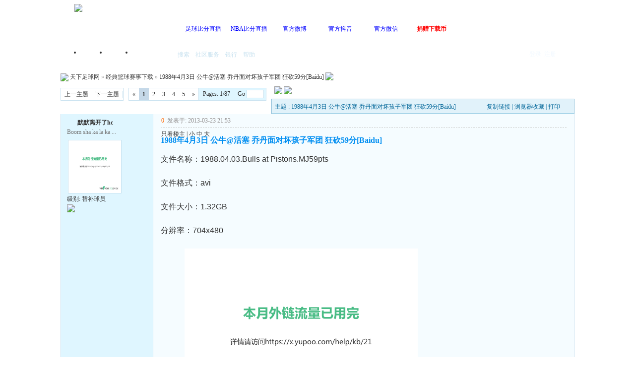

--- FILE ---
content_type: text/html; charset=GBK
request_url: http://txzqw.cc/read-htm-tid-240737-fpage-1-page-1.html
body_size: 13663
content:

<!DOCTYPE html PUBLIC "-//W3C//DTD XHTML 1.0 Transitional//EN" "http://www.w3.org/TR/xhtml1/DTD/xhtml1-transitional.dtd">
<html xmlns="http://www.w3.org/1999/xhtml">
<head>
<meta http-equiv="Content-Type" content="text/html; charset=gbk" />
<title>1988年4月3日 公牛@活塞 乔丹面对坏孩子军团 狂砍59分[Baidu]|经典篮球赛事下载 - 天下足球网 - |足球下载|NBA比赛下载|天下足球下载|英超下载|欧冠下载|足球比分|NBA比分|足球录像|NBA录像|足球论坛|NBA论坛 - Powered by PHPWind.net</title>
<meta name="generator" content="PHPWind 7.3.2" />
<meta name="keywords" content="1988年4月3日 公牛@活塞 乔丹面对坏孩子军团 狂砍59分[Baidu], 经典篮球赛事下载" />
<meta name="description" content="[font=verdana, arial, helvetica, sans-serif][size=3]文件名称：1988.04.03.Bulls at Pistons.MJ[/size .." />
<meta http-equiv="x-ua-compatible" content="ie=7" />
<link rel='archives' title='天下足球网' href='http://txzqw.cc/simple' />

<link rel="alternate" type="application/rss+xml" title="RSS" href="http://txzqw.cc/rss.php?fid=42" />

<base id="headbase" href="http://txzqw.cc/" />
<link rel="stylesheet" type="text/css" href="images/wind/wind-reset.css" />


<!--css--><style type="text/css">
html{overflow-y:scroll;}
body{font-size:9pt; background:#fff;font-family:Verdana; color:#333;}
h3,h2{display:inline;font-size:1.0em;}
h3{font-weight:normal}/*h3 文章列表页文章标题*/
h2 a{color:#000;}/*h2 版块列表页版块名称标题*/
h3 a{color:#444;zoom:1;}
h4{margin:20px 0 10px;font-size:1.1em}
/*a link 基本连接颜色*/
a{text-decoration:none;color:#333333;}
a:hover{text-decoration:underline;}
/*内补丁*/
.pdD{padding:.3em .5em}
.p10{padding:11px;}
/*main color 数值自定义*/
.f_one,.t_one,.r_one{background:#f5fcff;}
.f_two,.t_two,.r_two{background:#dff6ff;}
/*按钮*/
.btn{border-color: #039dd5 #014ac6 #014ac6 #039dd5;margin-right:1em;color:#fff;background:#017fc6;}
.btn,.bt{border-width:1px;cursor:pointer;padding:.1em 1em;*padding:0 1em;font-size:9pt; line-height:130%; overflow:visible}
.bt{cursor:pointer;background:#f7f7f7;vertical-align:middle;border-color: #e4e4e4 #cccccc #cccccc #e4e4e4;}
/*伪类按钮*/
.bta{cursor:pointer;color:#333333;padding:2px 8px;background:#dff6ff;margin:2px;white-space:nowrap;border:1px solid #c7e1ef;}
.abtn2 a{border:1px solid #fbfdff;padding:2px 4px 1px;color:#555;}
.abtn2 a:hover{border:1px solid #2195d2;color:#2195d2;text-decoration:none;background:#fff;}
/*图像*/
.img a img{border:1px solid #c7e1ef;padding:3px;background:#f5fcff;}
.img a:hover img{border:1px solid #a9d5e9;background:#f5fcff;}
.u-img img{padding:1px;background:#f5fcff;border:1px solid #c7e1ef;}
/*form*/
textarea,input,select{font:12px Arial;padding:1px 3px 0 3px;vertical-align:middle;margin-bottom:1px;}
select{border:solid 1px #c7e1ef;}
.input{border: 1px solid; border-color: #c0c0c0 #ededed #ededed #c0c0c0;padding:2px 0px 2px 1px;font-size:1.0em;vertical-align:middle;color:#000;}
textarea{border: 1px solid; border-color: #c0c0c0 #ededed #ededed #c0c0c0;}

/*全局*/
#header{min-width:980px;}
.head-wrap{ background: url(images/wind/headbg.png) repeat-x left bottom}/*top背景*/
#head{width:980px;margin:0 auto;}
.main-wrap{background: url(images/wind/main.png) repeat-x center top;margin-top:4px;padding-top:5px;}
#main{width:82%;margin:0 auto;min-width:980px;max-width:1200px;padding-top:1px;}  /*内容*/
/*文字ad*/
.ad-text{margin:5px auto 0;border:1px dotted #c7e1ef;border-bottom:0;}
.ad-text .tr3 td,.ad-text .tr3 th{border-bottom:1px dotted #c7e1ef;padding:.4em .6em;}
/*nav背景*/
.nav-wrap{background:url(images/wind/navbg.png);min-width:980px;}
#topbar{margin:auto;max-width:1200px;}
#nav-top{border-top:0;padding:6px 10px 0;line-height:14px;}
#nav-top li{float:left;margin-left:1em;}
/*顶部导航*/
#nav-operate{ margin:auto;}
#nav-operate td{padding:1em .5em}
#nav-operate a{display:block;width:80px;text-align:center;}
#nav-operate .nav-more,.nav-operate .nav-more:hover{background:none;}
/*栏目导航*/
#nav{height:32px;width:980px;margin:0 auto;background:url(images/wind/navbg.png)}
#nav-global{padding-left:1em;font-size:14px;float:left;margin:4px 4px 0 0;}
#nav-global li{float:left;}
#nav-global li a{display:block;height:28px;float:left;line-height:28px;padding:0 12px;font-weight:700;color:#fff;}
#nav-global .current{background:url(images/wind/nav-globle-current.png) left top no-repeat;}
#nav-global .current a{color:#000;background:url(images/wind/nav-globle-current.png) right top no-repeat;margin-left:8px;_margin-left:4px;padding-right:1.5em;}
#nav-bbs a{display:block;float:left;margin-top:8px;padding: 0 .5em;color:#c7e1ef;}
/*用户登录*/
#nav-user{ padding-left:.7em;float:right;}
#nav-user td{ padding:0 .7em 0 0; font-size:12px;}
#nav-user table{height:32px}
#nav-user table a{ color:#f2f9ff}
#nav-user .icon-meg,#nav-user .icon-meg2{ width:20px; height:25px; margin:4px .1em 0;float:left; background:url(images/wind/meg-read.gif) center center no-repeat; text-indent:-2000em; overflow:hidden}
#nav-user .icon-meg2{ background-image:url(images/wind/meg.gif);}
.hide{display:none}
#stealth{position:absolute;margin-left:16px;*margin-left:-16px;margin-top:16px;width:11px;height:11px;background:url(images/wind/stealth.gif) 0 0 no-repeat;}
.user-table td{padding:1em 1em .5em 2em;}
/*位置*/
#breadCrumb{padding:10px 0 5px;color:#999;}
/*底部*/
#footer{padding:8px 0 30px;width:82%;margin:0 auto;min-width:980px;max-width:1200px;}
.bottom{margin:0 auto 15px;}
.bottom ul{ padding:0; margin:0; list-style:none;}
.bottom ul li{ padding:0 1em 0 0;display:inline;}
.bottom ul li a{white-space:nowrap;}
/*公告*/
#notice{padding:.3em 0 .3em 1em;height:18px;overflow:hidden;background:url(images/wind/file/anc.png) 8px 7px no-repeat;}
#notice li{list-style:none;float:left;white-space:nowrap;padding-left:1.5em;height:18px;}
#notice a{padding-right:.5em;}
/*table*/
.t{border:1px solid #87bcd8;}
.t table{width:100%;}
.t3{margin:5px auto;}
.t5{border:1px solid #c7e1ef;}
.t,.t5{margin:0 auto 10px; height:auto; overflow:hidden;}
/*table head*/
.h{border-bottom:1px solid #a9d5e9;background:#e1f2fa url(images/wind/hbg.gif) repeat-x;text-align:left;color:#006699;padding:2px .5em 0; line-height:220%;}
.h span{font-weight:normal;}
.h h2{font-weight:bold}
.h a{font-family:Arial;color:#006699}
.h span a,.h span{color:#006699;}
.closeicon{margin-top:.3em}
.cate_fold{padding:0 5px 0 5px;margin-bottom:2px;text-decoration:none;}
.cate_fold:hover{text-decoration:none;}
/*table tr1*/
.tr1 th{padding:5px 10px;text-align:left;vertical-align:top;font-weight:normal;}
.tr1 td.td1{border-bottom:1px dotted #c7e1ef;}
/*table tr2*/
.tr2{background:#f2f9ff;color:#333;}
.tr2 td,.tr2 th{line-height:18px;border-bottom:1px solid #c5d8e8;padding:2px 6px;*padding:4px 6px 1px;}
.tr2 a{color:#333;margin:0 2px 0}
/*table tr3*/
.tr3{ line-height:1.5;}
.tr3 td,.tr3 th{border-bottom:1px solid #c7e1ef;padding:.4em .6em;}
.tr3 th{text-align:left;font-weight:normal;}
.z .tr3:hover{background:#dff6ff;}
.tr td,.tr th{padding:2px}
.tr5 td{border-right:1px solid #c7e1ef;border-bottom:1px solid #c7e1ef;background:#dff6ff;padding-left:.5em}/*帖子表格*/
/*浏览页*/
h1{font-size:16px;margin:15px;color:#008ef1;}
.honor{line-height:130%;padding:3px 8px 5px 12px;overflow:hidden;color:#777;}
.tpc_content{font-family:Arial;padding:0 15px 2em 15px;margin:0;line-height:2em;}
.tpc_content font{line-height:1.5em;}
.tpc_content a{text-decoration:none;color:#0070AF;}
.tpc_content a:hover{text-decoration:underline}
.tpc_content ol{list-style-type:decimal;}
.tpc_content ul{list-style-type:disc;}
.tips{background:#fdfffc;border:#c5d8e8 1px solid;padding:5px;margin:5px 15px 5px 15px;text-align:left;line-height:20px;float:left;}
.tips li{list-style:none;width:30%;height:24px;line-height:24px; min-width:210px;margin:0 5px;float:left;overflow:hidden;text-overflow:ellipsis;}
.tiptop{border-bottom:1px dashed #ccc ;padding:0 0 0 1px;height:27px;line-height:27px;margin:0 15px 0 15px;}
.tipad{margin:2em 1em 0 1em;padding-bottom:10px;}
.tipad .fr a{color:#888;}
.blockquote3{width:80%;border:1px dashed #CCC;background:#f7f7f7 url(images/blockquote3.png) right top no-repeat;margin:10px 0;padding:5px 10px;}
.blockquote3 .quote{color:#999;font-size:12px;}
.blockquote3 .text{padding:0 10px 10px 10px;}
.blockquote{width:65%;zoom:1;padding:5px 8px 5px;line-height:1.3;border:1px dashed #eda85f;background:#fff7dd;color:#000;margin:0 15px;}
.quote{width:67%;}
.block-img{background:#fff7dd url(images/attention.png) 8px 6px no-repeat;padding-left:28px;margin:0 15px 10px;}
.blockquote2{border: 1px solid; border-color: #c0c0c0 #ededed #ededed #c0c0c0;margin:0px;padding:0 0 0 2em;line-height:2em;overflow:hidden;background:#fff}
.blockquote2 ol{margin:0 0 0 1.5em;padding:0;}
.blockquote2 ol li{border-left:1px solid #ccc;background:#f7f7f7;padding-left:10px;font-size:12px;font-family:"Courier New" serif;list-style-type:decimal-leading-zero;padding-right:1em;}
.blockquote2 ol li:hover{background:#fff;color:#008ef1;}
.blockquote2 ol li{list-style-type:decimal;}
/*pages*/
.pages{border:1px solid #c7e1ef;margin:3px 10px 3px 0;height:24px;line-height:24px;float:left;}
.pages a,.pages b,.pages .pagesone{display:block;float:left;}
.pages a{padding:0 7px;color:#333;}
.pages b{padding:0 7px;background:#c5d8e8;color:#333;}
.pages a:hover{background:#dff6ff;text-decoration:none;}
.pages .pagesone{border-left:1px solid #c7e1ef;background:#dff6ff;font:12px Verdana;height:21px;_height:23px;padding:3px 4px 0 8px;_padding:1px 4px 0 8px;}
.pages input{border:1px solid #c7e1ef;padding-left:1px;}
/*userimg*/
.portrait-m{ width:40px;height:40px; background:url(images/wind/portrait-bg-m.png) 3px 3px no-repeat; padding:7px }
.portrait-s{ width:18px;height:18px; background:url(images/wind/portrait-bg-s.png) 2px 2px no-repeat; padding:7px; vertical-align: middle }
/*5像素圆角*/
.bottom .y-bg2,.bottom .y-bg3,.bottom .y-bg4{background:#f2f9ff;}
.y-bg{margin:0 4px;border-top:1px solid #c7e1ef;}
.y-bg2{margin:0 2px;height:1px;border:2px solid #c7e1ef;border-top:0;border-bottom:0;overflow:hidden;}
.y-bg3{margin:0 1px;height:2px;border:1px solid #c7e1ef;border-top:0;border-bottom:0;overflow:hidden;}
.y-bg4{padding:0 10px;border:1px solid #c7e1ef;border-top:0;border-bottom:0;overflow:hidden;}
/*menu*/
.menu{position:absolute;background:#fff;border:1px solid #c7e1ef;}
.menu a{display:block;padding:4px 8px;}
/*下来框*/
.menu-post{border:2px solid #c7e1ef;padding:1px;background:#87bcd8;}
.menu-post .menu-b{border:1px solid #fff;background:#dff6ff;}
.menu-b .h{border-bottom:1px solid #a9d5e9;}
.menu-half li{width:46%;float:left;}
.menu-half li a{float:left;}

/*弹出框 popout*/
.popoutContent{background:#fff;border:1px solid #4680b6;}
.bgcorner1,.bgcorner2,.bgcorner3,.bgcorner4,.pobg1,.pobg2,.pobg3,.pobg4{filter:Alpha(opacity=80);_filter:Alpha(opacity=80);opacity:.8;overflow:hidden; z-index:1005; line-height:0 }
.bgcorner1,.bgcorner2,.bgcorner3,.bgcorner4{width:5px;height:5px;background:url(images/pwicon/bgcorner.gif) no-repeat;}
.bgcorner1{background-position: 0 0 }
.bgcorner2{background-position: -5px 0 }
.bgcorner3{background-position: -5px -5px}
.bgcorner4{background-position:0 -5px}
.pobg1,.pobg2,.pobg3,.pobg4{ background:#799fc3;}
.pobg1{height:5px; }
.pobg2{width:5px;}
.pobg3{height:5px;}
.pobg4{width:5px;}
.popoutContent td{padding:.5em .6em;border-bottom:1px solid #c7e1ef;}

.u-postlist-s{padding-bottom:.5em;width:100%;float:left;}
.u-postlist-s li{padding-left:1.5em;margin:.3em 0;float:left; width:90%; overflow:hidden}
.listTable{margin:0 1em .5em}
.listAppItem{padding:0 .5em 1em}
.listAppItem ul{padding:.5em;}
.listAppItem li{width:95%;float:left;padding-bottom:.35em;}
.listAppItem li a{float:left;padding-left:20px;display:inline;}
/*icon*/
.xl-app a{background:url(images/pwicon/app-icon.png) no-repeat;}
/*工具栏*/
.startbar-ui{position:relative;height:24px;border:1px solid #87bcd8;border-bottom:0;background:#e1f2fa url(images/wind/h.png) repeat-x;}
/*span color 数值自定义*/
.black,.black a{color:#333}
.s1{color:#008000;} /*绿*/
.s2{color:#984B98;} /*紫*/
.s3{color:#ff6600;} /*橙*/
.s4{color:#0033FF;} /*蓝*/
.s5{color:#659B28}  /*浅绿*/
.s7,.s7 a{color:#ff00a2;}
.s8,.s8 a{color:#006699;}
.gray,.gray a{color:#908c8c;} /*次要字颜色*/
.red{color:#ff0000;}/*红*/
.mode-main-left a,.blue,.blue a,.c-t-500 span a{color:#2384bc;} /*蓝*/
 /*自定义css*/
</style><!--css-->

<style type="text/css">/*竖线风格输出*/
.tr3 td,.tr3 th{border-right:1px solid #c7e1ef;}
.y-style{text-align:center;}
.tr1 th{border-right:1px solid #c7e1ef;}
.tr1 td.td1{border-left:0}
</style>

<!--[if IE]>
<style type="text/css">
.tr1 td.td1{border-top:0}
.t4{padding:0}
.t table{border-collapse:collapse;}
.t {padding:0}
</style>
<![endif]-->

<script type="text/javascript" language="JavaScript" src="js/pw_ajax.js"></script>
<script language="JavaScript">
var agt = navigator.userAgent.toLowerCase();
var is_ie = ((agt.indexOf("msie") != -1) && (agt.indexOf("opera") == -1));
var is_gecko= (navigator.product == "Gecko");
var imgpath = 'images';
var verifyhash = '244a8aec';
var modeimg = '';
var modeBase = '';
var winduid = '';
var windid	= '';
var groupid	= 'guest';
var gIsPost = true;
if (location.href.indexOf('/simple/') != -1) {
	getObj('headbase').href = location.href.substr(0,location.href.indexOf('/simple/')+1);
} else if (location.href.indexOf('.html')!=-1) {
	var base = location.href.replace(/^(http(s)?:\/\/(.*?)\/)[^\/]*\/[0-9]+\/[0-9]{4,6}\/[0-9]+\.html$/i,'$1');
	if (base != location.href) {
		getObj('headbase').href = base;
	}
}
</script>
</head>
<body onkeydown="try{keyCodes(event);}catch(e){}">

<!--[if IE 6]>
<style>
html,body{overflow:hidden;height:100%;}
.fixed {right:0;left:0;bottom:0;position: fixed;z-index:200}
</style>
<div id="upPanel" style="overflow:auto;overflow-y:scroll;width:100%;height:100%;position:absolute;">
<div id="upPanelWrap" class="cc">
<![endif]-->


<div id="header" class="cc">
	<div class="head-wrap cc">

		<div id="head" class="cc"><a href="/index.php" class="logo fl"><img src="images/wind/logo.png"/></a>
			<div id="nav-operate" align="center">
				<table cellpadding="0" cellspacing="0" align="center" height="70" class="tac">
					<tr>

						<td>

							<p><a href="/thread-htm-fid-35.html" title="" target="_blank"><font color="blue">足球比分直播</font></a></p></td>

						<td>

							<p><a href="/thread-htm-fid-40.html" title="" target="_blank"><font color="blue">NBA比分直播</font></a></p></td>

						<td>

							<p><a href="http://weibo.com/qxzqw" title="" target="_blank"><font color="blue">官方微博</font></a></p></td>

						<td>

							<p><a href="https://v.douyin.com/idNAQ925/" title="天下足球网官方抖音" target="_blank"><font color="blue">官方抖音</font></a></p></td>

						<td>

							<p><a href="read-htm-tid-300230.html" title="" target="_blank"><font color="blue">官方微信</font></a></p></td>

						<td>

							<p><a href="/read-htm-tid-387158.html" title="" target="_blank"><font color="red"><b>捐赠下载币</b></font></a></p></td>

					</tr>
				</table>

			</div>
		</div>

	</div>
	<div class="nav-wrap">
		<div id="nav" class="cc pr" style="z-index:999;">
			<div id="nav-user" class="pr cc">
				<table cellpadding="0" cellspacing="0" border="0">

					<tr>
						<td><a href="login.php" title="登录" class="ml b">登录</a>&nbsp;&nbsp;<a href="txzqwzczc.php" class="b">注册</a></td>
					</tr>

				</table>
<div id="menu_userinfo_more" class="menu cc menu-post" style="z-index:1002;left:8px;top:32px;display:none;">
	<div class="menu-b">
		<ul class="menu-half cc" style="width:16.5em;">

			<li><span class="s1 fl" style="padding:6px 8px 2px;">游客</span></li>
		</ul>
		<ul class="menu-half cc" style="width:16.5em;">
			<li><span class="fl" style="padding:4px 8px;">帖子:</span></li>
			<li><span class="fl" style="padding:4px 8px;">今日: </span></li>
			<li><a href="u.php?action=topic">我的主题</a></li>
			<li><a href="u.php?action=post">我的回复</a></li>
			<li><a href="u.php?action=favor">我的收藏</a></li>
			<li><a href="u.php?action=feed">好友近况</a></li>

		</ul>
		<div style="line-height:2;padding-left:8px;">
			<!--积分: <span class="s2"> 点</span><br />
			足球分: <span class="s3"> 点</span><br />
			经验: <span class="s3"> 点</span><br />
			最后登录: -->
			登录IP: 172.70.50.10
		</div>
	</div>
</div>
			</div>
			<ul id="nav-global">
                                <li  ><a href="/">首页</a></li>

				<li  ><a href="http://txzqw.cc/index.php?m=area">门户</a></li>

				<li  ><a href="http://txzqw.cc/index.php?m=o">我的空间</a></li>

			</ul>
			<span id="nav-bbs">

			<a href="search.php" id="h_search">搜索</a> <a style="cursor:pointer;" id="td_hack">社区服务</a>

			<a href="hack.php?H_name=bank">银行</a>

			<a href="faq.php">帮助</a>
			</span>
		</div>
	</div>
</div>
<div id="menu_hack" class="menu menu-post cc" style="display:none;">
	<div class="menu-b" style="width:9em;">
		<p>

			<a href="hack.php?H_name=medal">勋章中心</a>

		</p>
	</div>
</div>

<div id="menu_sort" class="menu menu-post cc" style="display:none;">
	<div class="menu-b">
		<ul class="menu-half cc" style="width:16em;">
			<li><a href="sort.php">基本信息</a></li>

			<li><a href="sort.php?action=ipstate">到访IP统计</a></li>

			<li><a href="sort.php?action=team">管理团队</a></li>
			<li><a href="sort.php?action=admin">管理操作</a></li>
			<li><a href="sort.php?action=online">在线会员</a></li>
			<li><a href="sort.php?action=member">会员排行</a></li>
			<li><a href="sort.php?action=forum">版块排行</a></li>
			<li><a href="sort.php?action=article">帖子排行</a></li>
			<li><a href="push.php?fid=42">推荐排行</a></li>


		</ul>
	</div>
</div>

<div id="menu_skin" class="menu menu-post cc" style="display:none;">
	<div class="menu-b" style="width:9em;">

		<a href="/read.php?tid=240737&amp;fpage=1&amp;page=1&amp;skinco=wind">默认</a>

	</div>
</div>


<div id="menu_shortcut" class="menu menu-post cc" style="display:none;">
	<div class="menu-b" style="width:9em;width:150px;">

		<a href="thread-htm-fid-28.html">最新NBA篮球下载</a>

		<a href="thread-htm-fid-79.html">最新足球赛事下载</a>

		<a href="thread-htm-fid-34.html">最新足球精华下载</a>

		<a href="thread-htm-fid-5.html">经典足球赛事下载</a>

		<a href="thread-htm-fid-77.html">高清区下载</a>

		<a href="thread-htm-fid-76.html">标清区下载</a>

	</div>
</div>

<div class="main-wrap">
<div id="main">


<style type="text/css">
/*帖子签名*/
.sigline {
	margin-left:15px;
	background: url(images/wind/read/sigline.gif) right bottom no-repeat;
	margin-right:30em;
	height:5px;
}
.signature {
	padding:.5em 2em 0 15px;
height:expression(this.scrollHeight>parseInt(this.currentStyle.maxHeight)?this.currentStyle.maxHeight:"auto");
}
/*end*/
.user-infoWrap2 {
	line-height:18px;
}
.user-pic {
	margin-left:11px;
}
.user-pic img {
border: 1px solid #c7e1ef;
	background:#fff;
	padding:3px;
}
.user-info {
	position:absolute;
	line-height:160%;
	margin-left:-1.5em;
}
.user-infoWrap {
	color:#555;
	background:#fff url(images/wind/menubg.gif) center top repeat-x;
	border:1px solid #a9d5e9;
	padding:.5em 1em;
	margin-left:20px;
	display:block;
}
.user-info .co {
	position:absolute;
	width:10px;
	height:20px;
	margin-left:-1.8em;
	margin-top:2em;
	background:url(images/wind/user-info-co.gif)
}
/*字体大小*/
.small {
	font-size:12px
}
.middle {
	font-size:14px
}
.big {
	font-size:18px
}
/*digg*/
.dig {
	font-size:12px;
	background:#ffffee url(images/wind/read/readicon.png) .3em -164px no-repeat;
	padding:0 .4em 0 1.6em;
	cursor: pointer;
	color:#666;
	border:1px solid #ffd0a8;
	height:18px;
	line-height:18px;
	margin-right:5px;
}
.dig:hover {
	text-decoration:none;
	border:1px solid #f5a25c;
	color:#ff6600;
}
/*readicon*/
.listread a{
	background:url(images/wind/read/readicon.png);
	width:16px;
	height:20px;
	overflow:hidden;
	text-indent:-2000em;
	display:block;
	margin-right:5px;
	float:left;
}
.listread .readblog {
	background-position:0 -120px;
}
.listread .readonline {
	background-position:0 0px;
}
.listread .readoffline {
	background-position:0 -20px;
}
.listread .readprofile {
	background-position:0 -40px;
}
.listread .readmagic {
	background-position:0 -80px;
}
.listread .readmessage {
	background-position:0 -60px;
}
.listread .readqq {
	background-position:0 -100px;
}
.listread .readww {
	background-position:0 -140px;
}
/*tipbottom*/
.readbot {
	padding:0px;
	margin:0px;
}
.readbot a{
	list-style:none;
	padding:0 0 0 1.8em;
	margin:0;
	float:left;
	cursor:pointer;
	background:url(images/wind/read/yin.gif) no-repeat;
	width:3em;
	height:16px;
}
.readbot .r-quote:hover{
	background-position:0 0;
}
.readbot .r-reply:hover {
	background-position:0 -20px;
}
.readbot .r-score:hover {
	background-position:0 -40px;
}
.readbot .r-keep:hover {
	background-position:0 -60px;
}
.readbot .r-recommend:hover {
	background-position:0 -160px;
}
.readbot .r-report:hover{
	background-position:0 -200px;
}
.readbot .r-quote {
	background-position:0 -80px;
}
.readbot .r-reply {
	background-position:0 -100px;
}
.readbot .r-score {
	background-position:0 -120px;
}
.readbot .r-keep {
	background-position:0 -140px;
}
.readbot .r-recommend {
	background-position:0 -180px;
}
.readbot .r-report {
	background-position:0 -220px;
}
.down {
	background:url(images/down.gif) 5px center no-repeat;
	padding:5px 5px 5px 30px;
border:#c5d8e8 1px solid;
	margin:0 1em 0 0;
	line-height:40px;
}
/**/
.content-dropB {
	margin-top:2px;
}
.dropB {
	cursor:pointer;
	text-indent:-2000em;
	background:url(images/wind/dropB-cion.gif) 0 0 no-repeat;
	width:15px;
	height:12px;
	overflow:hidden;
	;
	font:0/0 a;
	float:left
}
.dropB:hover {
background-color:#87bcd8;
	background-position:0 -20px;
}
</style>
<div id="breadCrumb"> <img style="cursor:pointer" id="td_cate" src="images/wind/thread/home.gif"  onClick="return pwForumList(false,false,null,this);" align="absmiddle" /> <a href="index.php" title="天下足球网">天下足球网</a> &raquo; <a href="thread-htm-fid-42.html">经典篮球赛事下载</a> &raquo; <a href="read-htm-tid-240737.html">1988年4月3日 公牛@活塞 乔丹面对坏孩子军团 狂砍59分[Baidu]</a> <a href="rss-htm-tid-240737.html" target="_blank" title="Rss订阅本帖最新内容"><img src="images/wind/rss.png" align="absbottom" style="margin-bottom:2px;" /></a> </div>
<div class="c"></div>
<!--ads begin-->

<div class="t3">

	<span class="fr" style="margin-left:.5em"><a href="post.php?fid=42"><img src="images/wind/post.png" id="td_post" /></a></span>

	<span class="fr"><a href="post.php?action=reply&fid=42&tid=240737"><img src="images/wind/reply.png" /></a></span> <span class="pages"><a href="job.php?action=previous&fid=42&tid=240737&fpage=1&goto=previous" class="fn">上一主题</a><span style="border-left:1px solid #c7e1ef;" class="f_one fl"><a href="job.php?action=previous&fid=42&tid=240737&fpage=1&goto=next" class="fn">下一主题</a></span></span> <span class="fl"><div class="pages cc"><a href="read-htm-tid-240737-fpage-1-page-1.html" class="b">&laquo;</a><b>1</b><a href="read-htm-tid-240737-fpage-1-page-2.html">2</a><a href="read-htm-tid-240737-fpage-1-page-3.html">3</a><a href="read-htm-tid-240737-fpage-1-page-4.html">4</a><a href="read-htm-tid-240737-fpage-1-page-5.html">5</a><a href="read-htm-tid-240737-fpage-1-page-87.html" class="b">&raquo;</a><span class="pagesone">Pages: 1/87&nbsp; &nbsp; &nbsp;Go <input type="text" size="3" onkeydown="javascript: if(event.keyCode==13){ location='read.php?tid=240737&fpage=1&page='+this.value+'';return false;}"></span></div><div class="c"></div></span>
	<div class="c"></div>
</div>
<div class="c"></div>

<div id="menu_post" class="menu menu-post cc f14 tac" style="display:none;">
	<div class="menu-b" style="width:75px;">

		<a href="post.php?fid=42">新  帖</a>

	</div>
</div>

<div class="c"></div>
<div class="t" style="margin-bottom:0;border-bottom:0;">
	<table cellspacing="0" cellpadding="0" width="100%" style="border-bottom:1px solid #a9d5e9">
		<tr>
			<td class="tal h">

				主题 : 1988年4月3日 公牛@活塞 乔丹面对坏孩子军团 狂砍59分[Baidu]
</td>
			<td class="tar h"><div class="fr w">

					<a style="cursor:pointer;" title="http://txzqw.cc/read.php?fid=42&tid=240737" onclick="clipboardData.setData('Text','http://txzqw.cc/read.php?fid=42&tid=240737&u=')">复制链接</a>

					| <a class="fn" style="cursor:pointer;" onclick="Addtoie('http://txzqw.cc/read.php?fid=42&tid=240737','天下足球网--1988年4月3日 公牛@活塞 乔丹面对坏孩子军团 狂砍59分[Baidu]');">浏览器收藏</a> | <a class="fn" href="http://txzqw.cc/simple/index.php?t240737.html"> 打印</a> </div></td>
		</tr>
	</table>
</div>

<form name="delatc" method="post">
	<input type="hidden" name="fid" value="42" />
	<input type="hidden" name="tid" value="240737" />

	<a name=tpc></a>
	<div class="t5" style="border-top:0">
		<table cellspacing="0" cellpadding="0" width="100%" style="table-layout:fixed;">
			<tr class="tr1">
				<th style="width:185px;padding:0 0 2em 0;" rowspan="2" class="r_two">
				<div style="line-height:24px;padding:5px 5px 0 12px;"> <div class="listread fl">

						<a class="readoffline" href="javascript:;" onclick="sendmsg('pw_ajax.php?action=addfriend&touid=326955','','sf_0')" style="cursor:pointer" title="" />
加为好友
						</a>

						</div> <b class="fl black"><a href="u.php?action=show&uid=326955" target="_blank">默默离开了hc</a></b>
						<div class="c"></div>
					</div>

					<div class="honor" style="padding-top:0;">Boom sha ka la ka ...</div>

					<div class="user-pic">
						<table style="border:0;">
							<tr>
								<td width="1">

									<a href="u.php?action=show&uid=326955" target="_blank" onmouseover="mt=setTimeout('read.open(\'showface_0\',\'sf_0\',1,21);',700);" onmouseout="clearTimeout(mt);read.close();" style="cursor:pointer;"><img class="pic" src="http://pic.yupoo.com/840486874/Dp4E9RqM/small.jpg" width="100" height="100" border="0" /></a>
</td>
								<td style="vertical-align:top"><span id="sf_0"></span></td>
							</tr>
						</table>
					</div>
					<div style="padding-left:12px;padding-bottom:8px;">
					级别: 替补球员<br />
					<img src="images/wind/level/10.gif" style="margin:.2em 0 .2em 0;display:block"/> 

					<span class="user-info" id="showface_0" style="display:none">
						<span class="user-infoWrap">
							<span class="co"></span>
							<div class="listread">

										<a href="u.php?action=show&uid=326955" title="查看作者资料" class="readprofile">作者资料</a>
										<a title="发送短消息" class="readmessage" onclick="sendmsg('pw_ajax.php?action=msg&touid=326955','','sf_0')" style="cursor:pointer;">发送短消息</a>

										<a title="QQ:840486874" href="http://wpa.qq.com/msgrd?V=1&Uin=840486874&Site=天下足球网&Menu=yes" target="_blank" class="readqq">QQ联系</a>

							</div>
							<div class="c" style="width:120px;height:5px;"></div>
							UID: <span class="f12">326955</span><br />
							精华:

							<a href="search.php?authorid=326955&digest=1" target="_blank" class="s4">19</a>

							<br />
							发帖: <span class="s1 f12">584</span><br />
							积分: <span class="s2 f12">3513 点</span><br />
							足球分: <span class="s3 f12">1190 点</span><br />

							下载币: <span class="s2 f12">0 元</span><br />

							所属豪门: 我爱NBA<br />

							在线时间: 539(时)<br />

							注册时间: <span class="gray">2012-06-14</span><br />
							最后登录: <span class="gray">2024-08-29</span></span></span></div>
				</th>
				<th height="100%" class="r_one" valign="top" id="td_tpc" style="padding:0px;border:0;overflow:hidden"> <a name="post_tpc"></a>
					<div class="tiptop"> <span class="fl">

						<a class="s3 b" style="cursor:pointer;" onclick="copyUrl('tpc')" title="复制此楼地址">0</a>&nbsp;

						</span> <span class="fl gray" title="2013-03-23 21:53" style="white-space:nowrap;">发表于: 2013-03-23 21:53</span>

						<div class="fr black" style="overflow:hidden;">

							<a href="read-htm-tid-240737-uid-326955.html" title="只看楼主的所有帖子">只看楼主</a> |

							<a style="cursor:pointer" onclick="fontsize('small','tpc')">小</a> <a style="cursor:pointer" onclick="fontsize('middle','tpc')">中</a> <a style="cursor:pointer" onclick="fontsize('big','tpc')">大</a> </div>
						<div class="c"></div>
					</div>
					<div class="c"></div>

					<h1 class="b">

						<span id="subject_tpc">1988年4月3日 公牛@活塞 乔丹面对坏孩子军团 狂砍59分[Baidu]</span>

						<div class="c"></div>
					</h1>
					<div class="c"></div>


					<div class="tpc_content">
						<div id="p_tpc" class="c"></div>


						<div class="f14" id="read_tpc"><font face="verdana, arial, helvetica, sans-serif "><font size="3">文件名称：1988.04.03.Bulls at Pistons.MJ</font></font><font face="verdana, arial, helvetica, sans-serif "><font size="3">59pts</font></font><font face="verdana, arial, helvetica, sans-serif "><font size="3"><br /></font></font><font face="verdana, arial, helvetica, sans-serif "><font size="3"><br /></font></font><font face="verdana, arial, helvetica, sans-serif "><font size="3">文件格式：avi</font></font><font face="verdana, arial, helvetica, sans-serif "><font size="3"><br /></font></font><font face="verdana, arial, helvetica, sans-serif "><font size="3"><br /></font></font><font face="verdana, arial, helvetica, sans-serif "><font size="3">文件大小：1.32GB</font></font><font face="verdana, arial, helvetica, sans-serif "><font size="3"><br /></font></font><font face="verdana, arial, helvetica, sans-serif "><font size="3"><br /></font></font><font face="verdana, arial, helvetica, sans-serif "><font size="3">分辨率：704x480</font></font><font face="verdana, arial, helvetica, sans-serif "><font size="3"><br /></font></font><font face="verdana, arial, helvetica, sans-serif "><font size="3"><br /></font></font><font face="verdana, arial, helvetica, sans-serif "><font size="3">预览：</font></font><font face="verdana, arial, helvetica, sans-serif "><font size="3"><img src="http://pic.yupoo.com/840486874/CJtMTngB/zD0Uo.jpg" border="0" onclick="if(this.width>=720) window.open('http://pic.yupoo.com/840486874/CJtMTngB/zD0Uo.jpg');" onload="if(this.width>'720')this.width='720';if(this.height>'700')this.height='700';" ></font></font><font face="verdana, arial, helvetica, sans-serif "><font size="3"><br /></font></font><font face="verdana, arial, helvetica, sans-serif "><font size="3">技术统计：<a href="http://www.basketball-reference.com/boxscores/198804030DET.html" target="_blank" >http://www.basketball-reference.com/boxscores/198804030DET.html</a></font></font><font face="verdana, arial, helvetica, sans-serif "><font size="3"><br /></font></font><font face="verdana, arial, helvetica, sans-serif "><font size="3"><br /></font></font><font face="verdana, arial, helvetica, sans-serif "><font size="3">下载地址：<blockquote class="blockquote">本部分内容设定了隐藏,需要回复后才能看到</blockquote></font></font><font face="verdana, arial, helvetica, sans-serif "><font size="3"><br /></font></font><font face="verdana, arial, helvetica, sans-serif "><font size="3"><br /></font></font><font face="impact "><span style="color:#ff0000 "><font size="3">Uplaoded By &#160;默默离开了</font></span></font><font face="impact "><span style="color:#ff0000 "><font size="3"><br /></font></span></font><font face="impact "><span style="color:#ff0000 "><font size="3">转载请注明出处 <a href="http://www.txzqw.com" target="_blank" >天下足球网</a></font></span></font></div>
					</div>
				</th>
			</tr>
			<tr class="tr1 r_one">
				<th style="vertical-align:bottom;border:0;padding:0px;padding-top:30px;">

					<div id="w_tpc" class="c"></div>

					<div class="tips black" style="width:auto;" id="ads_c_tpc"><a href="https://www.txzqw.me/read-htm-tid-387158.html" target="_blank" style="color:red;font-size:12px;">天下足球网启用捐赠制！请提前捐赠下载币以免影响下载！感谢球迷的支持！点这里捐赠获得下载币！！！</a></div>
					<div class="c"></div>

					<div class="c"></div>

					<div class="sigline"></div>
					<div class="signature" style="max-height:300px;maxHeight:300px; overflow:hidden;">
						<table width="100%">
							<tr>
								<td>I&#39;ve become so numb.I can&#39;t feel you there.</td>
							</tr>
						</table>
					</div>

					<div class="tipad black">
						<div class="c"></div>
						<span class="fr gray">

<span title="">来自： </span>

						<a href="javascript:scroll(0,0)" title="顶端">顶端</a> </span>
						<div class="fl readbot">

							<a class="r-reply" title="回复此楼" href="javascript:;" onclick="postreply('回 楼主(默默离开了hc) 的帖子');">回复</a>

							<a class="r-quote" href="post.php?action=quote&fid=42&tid=240737&pid=tpc&article=0&page=1" onclick="return sendurl(this,4,'',event)" id="quote_tpc" title="引用回复这个帖子">引用</a>

							<a class="r-recommend" href="operate.php?action=recommend&tid=240737" onclick="return sendurl(this,8,'td_read_tpc')" title="分享此帖">分享</a>

						</div>

						<div class="c"></div>
					</div>
				</th>
			</tr>
		</table>
	</div>

	<a name=3365936></a>
	<div class="t5" >
		<table cellspacing="0" cellpadding="0" width="100%" style="table-layout:fixed;">
			<tr class="tr1">
				<th style="width:185px;padding:0 0 2em 0;" rowspan="2" class="r_two">
				<div style="line-height:24px;padding:5px 5px 0 12px;"> <div class="listread fl">

						<a class="readoffline" href="javascript:;" onclick="sendmsg('pw_ajax.php?action=addfriend&touid=294962','','sf_1')" style="cursor:pointer" title="" />
加为好友
						</a>

						</div> <b class="fl black"><a href="u.php?action=show&uid=294962" target="_blank">a645128758</a></b>
						<div class="c"></div>
					</div>

					<div class="user-pic">
						<table style="border:0;">
							<tr>
								<td width="1">

									<a href="u.php?action=show&uid=294962" target="_blank" onmouseover="mt=setTimeout('read.open(\'showface_1\',\'sf_1\',1,21);',700);" onmouseout="clearTimeout(mt);read.close();" style="cursor:pointer;"><img class="pic" src="images/face/none.gif" border="0" /></a>
</td>
								<td style="vertical-align:top"><span id="sf_1"></span></td>
							</tr>
						</table>
					</div>
					<div style="padding-left:12px;padding-bottom:8px;">
					级别: 替补球员<br />
					<img src="images/wind/level/10.gif" style="margin:.2em 0 .2em 0;display:block"/> 

					<span class="user-info" id="showface_1" style="display:none">
						<span class="user-infoWrap">
							<span class="co"></span>
							<div class="listread">

										<a href="u.php?action=show&uid=294962" title="查看作者资料" class="readprofile">作者资料</a>
										<a title="发送短消息" class="readmessage" onclick="sendmsg('pw_ajax.php?action=msg&touid=294962','','sf_1')" style="cursor:pointer;">发送短消息</a>

							</div>
							<div class="c" style="width:120px;height:5px;"></div>
							UID: <span class="f12">294962</span><br />
							精华:

							<span class="s4">0</span>

							<br />
							发帖: <span class="s1 f12">321</span><br />
							积分: <span class="s2 f12">331 点</span><br />
							足球分: <span class="s3 f12">331 点</span><br />

							下载币: <span class="s2 f12">0 元</span><br />

							所属豪门: 皇马专区<br />

							在线时间: 257(时)<br />

							注册时间: <span class="gray">2012-02-14</span><br />
							最后登录: <span class="gray">2017-01-29</span></span></span></div>
				</th>
				<th height="100%" class="r_one" valign="top" id="td_3365936" style="padding:0px;border:0;overflow:hidden"> <a name="post_3365936"></a>
					<div class="tiptop"> <span class="fl">

						<a class="s3 b" style="cursor:pointer;" onclick="copyUrl('3365936')" title="复制此楼地址">1</a>&nbsp;

						</span> <span class="fl gray" title="2013-03-23 22:28" style="white-space:nowrap;">发表于: 2013-03-23 22:28</span>

						<div class="fr black" style="overflow:hidden;">

							<a href="read-htm-tid-240737-uid-294962.html" title="只看该作者的所有回复">只看该作者</a> |

							<a style="cursor:pointer" onclick="fontsize('small','3365936')">小</a> <a style="cursor:pointer" onclick="fontsize('middle','3365936')">中</a> <a style="cursor:pointer" onclick="fontsize('big','3365936')">大</a> </div>
						<div class="c"></div>
					</div>
					<div class="c"></div>

					<h1 class="b">

						<span id="subject_3365936"></span>

						<div class="c"></div>
					</h1>
					<div class="c"></div>


					<div class="tpc_content">
						<div id="p_3365936" class="c"></div>


						<div class="f14" id="read_3365936"><img src="images/post/smile/bq/11.gif" />&nbsp;&nbsp;<img src="images/post/smile/bq/11.gif" />&nbsp;&nbsp;<img src="images/post/smile/bq/11.gif" />&nbsp;&nbsp;<img src="images/post/smile/bq/11.gif" />&nbsp;&nbsp;<img src="images/post/smile/bq/11.gif" />&nbsp;&nbsp;<img src="images/post/smile/bq/11.gif" />&nbsp;&nbsp;<img src="images/post/smile/bq/11.gif" />&nbsp;&nbsp;<img src="images/post/smile/bq/11.gif" />&nbsp;&nbsp;<img src="images/post/smile/bq/11.gif" />&nbsp;&nbsp;<img src="images/post/smile/bq/11.gif" /></div>
					</div>
				</th>
			</tr>
			<tr class="tr1 r_one">
				<th style="vertical-align:bottom;border:0;padding:0px;padding-top:30px;">

					<div id="w_3365936" class="c"></div>

					<div class="c"></div>

					<div class="tipad black">
						<div class="c"></div>
						<span class="fr gray">

<span title="">来自： </span>

						<a href="javascript:scroll(0,0)" title="顶端">顶端</a> </span>
						<div class="fl readbot">

							<a class="r-reply" title="回复此楼" href="javascript:;" onclick="postreply('回 1楼(a645128758) 的帖子');">回复</a>

							<a class="r-quote" href="post.php?action=quote&fid=42&tid=240737&pid=3365936&article=1&page=1" onclick="return sendurl(this,4,'',event)" id="quote_3365936" title="引用回复这个帖子">引用</a>

							<a class="r-recommend" href="operate.php?action=recommend&tid=240737" onclick="return sendurl(this,8,'td_read_3365936')" title="分享此帖">分享</a>

						</div>

						<div class="c"></div>
					</div>
				</th>
			</tr>
		</table>
	</div>

	<a name=3365960></a>
	<div class="t5" >
		<table cellspacing="0" cellpadding="0" width="100%" style="table-layout:fixed;">
			<tr class="tr1">
				<th style="width:185px;padding:0 0 2em 0;" rowspan="2" class="r_two">
				<div style="line-height:24px;padding:5px 5px 0 12px;"> <div class="listread fl">

						<a class="readoffline" href="javascript:;" onclick="sendmsg('pw_ajax.php?action=addfriend&touid=73539','','sf_2')" style="cursor:pointer" title="" />
加为好友
						</a>

						</div> <b class="fl black"><a href="u.php?action=show&uid=73539" target="_blank">lxnl1313</a></b>
						<div class="c"></div>
					</div>

					<div class="user-pic">
						<table style="border:0;">
							<tr>
								<td width="1">

									<a href="u.php?action=show&uid=73539" target="_blank" onmouseover="mt=setTimeout('read.open(\'showface_2\',\'sf_2\',1,21);',700);" onmouseout="clearTimeout(mt);read.close();" style="cursor:pointer;"><img class="pic" src="images/face/none.gif" border="0" /></a>
</td>
								<td style="vertical-align:top"><span id="sf_2"></span></td>
							</tr>
						</table>
					</div>
					<div style="padding-left:12px;padding-bottom:8px;">
					级别: 替补球员<br />
					<img src="images/wind/level/10.gif" style="margin:.2em 0 .2em 0;display:block"/> 

					<span class="user-info" id="showface_2" style="display:none">
						<span class="user-infoWrap">
							<span class="co"></span>
							<div class="listread">

										<a href="u.php?action=show&uid=73539" title="查看作者资料" class="readprofile">作者资料</a>
										<a title="发送短消息" class="readmessage" onclick="sendmsg('pw_ajax.php?action=msg&touid=73539','','sf_2')" style="cursor:pointer;">发送短消息</a>

							</div>
							<div class="c" style="width:120px;height:5px;"></div>
							UID: <span class="f12">73539</span><br />
							精华:

							<span class="s4">0</span>

							<br />
							发帖: <span class="s1 f12">278</span><br />
							积分: <span class="s2 f12">291 点</span><br />
							足球分: <span class="s3 f12">288 点</span><br />

							下载币: <span class="s2 f12">0 元</span><br />

							所属豪门: 我爱NBA<br />

							在线时间: 1003(时)<br />

							注册时间: <span class="gray">2009-10-28</span><br />
							最后登录: <span class="gray">2021-10-18</span></span></span></div>
				</th>
				<th height="100%" class="r_one" valign="top" id="td_3365960" style="padding:0px;border:0;overflow:hidden"> <a name="post_3365960"></a>
					<div class="tiptop"> <span class="fl">

						<a class="s3 b" style="cursor:pointer;" onclick="copyUrl('3365960')" title="复制此楼地址">2</a>&nbsp;

						</span> <span class="fl gray" title="2013-03-23 22:40" style="white-space:nowrap;">发表于: 2013-03-23 22:40</span>

						<div class="fr black" style="overflow:hidden;">

							<a href="read-htm-tid-240737-uid-73539.html" title="只看该作者的所有回复">只看该作者</a> |

							<a style="cursor:pointer" onclick="fontsize('small','3365960')">小</a> <a style="cursor:pointer" onclick="fontsize('middle','3365960')">中</a> <a style="cursor:pointer" onclick="fontsize('big','3365960')">大</a> </div>
						<div class="c"></div>
					</div>
					<div class="c"></div>

					<h1 class="b">

						<span id="subject_3365960"></span>

						<div class="c"></div>
					</h1>
					<div class="c"></div>


					<div class="tpc_content">
						<div id="p_3365960" class="c"></div>


						<div class="f14" id="read_3365960">dddddddddddddddddddddddddddddddddddddddddd</div>
					</div>
				</th>
			</tr>
			<tr class="tr1 r_one">
				<th style="vertical-align:bottom;border:0;padding:0px;padding-top:30px;">

					<div id="w_3365960" class="c"></div>

					<div class="c"></div>

					<div class="tipad black">
						<div class="c"></div>
						<span class="fr gray">

<span title="">来自： </span>

						<a href="javascript:scroll(0,0)" title="顶端">顶端</a> </span>
						<div class="fl readbot">

							<a class="r-reply" title="回复此楼" href="javascript:;" onclick="postreply('回 2楼(lxnl1313) 的帖子');">回复</a>

							<a class="r-quote" href="post.php?action=quote&fid=42&tid=240737&pid=3365960&article=2&page=1" onclick="return sendurl(this,4,'',event)" id="quote_3365960" title="引用回复这个帖子">引用</a>

							<a class="r-recommend" href="operate.php?action=recommend&tid=240737" onclick="return sendurl(this,8,'td_read_3365960')" title="分享此帖">分享</a>

						</div>

						<div class="c"></div>
					</div>
				</th>
			</tr>
		</table>
	</div>

	<a name=3366162></a>
	<div class="t5" >
		<table cellspacing="0" cellpadding="0" width="100%" style="table-layout:fixed;">
			<tr class="tr1">
				<th style="width:185px;padding:0 0 2em 0;" rowspan="2" class="r_two">
				<div style="line-height:24px;padding:5px 5px 0 12px;"> <div class="listread fl">

						<a class="readoffline" href="javascript:;" onclick="sendmsg('pw_ajax.php?action=addfriend&touid=366238','','sf_3')" style="cursor:pointer" title="" />
加为好友
						</a>

						</div> <b class="fl black"><a href="u.php?action=show&uid=366238" target="_blank">cb_ww2345</a></b>
						<div class="c"></div>
					</div>

					<div class="user-pic">
						<table style="border:0;">
							<tr>
								<td width="1">

									<a href="u.php?action=show&uid=366238" target="_blank" onmouseover="mt=setTimeout('read.open(\'showface_3\',\'sf_3\',1,21);',700);" onmouseout="clearTimeout(mt);read.close();" style="cursor:pointer;"><img class="pic" src="images/face/none.gif" border="0" /></a>
</td>
								<td style="vertical-align:top"><span id="sf_3"></span></td>
							</tr>
						</table>
					</div>
					<div style="padding-left:12px;padding-bottom:8px;">
					级别: 小小球童<br />
					<img src="images/wind/level/9.gif" style="margin:.2em 0 .2em 0;display:block"/> 

					<span class="user-info" id="showface_3" style="display:none">
						<span class="user-infoWrap">
							<span class="co"></span>
							<div class="listread">

										<a href="u.php?action=show&uid=366238" title="查看作者资料" class="readprofile">作者资料</a>
										<a title="发送短消息" class="readmessage" onclick="sendmsg('pw_ajax.php?action=msg&touid=366238','','sf_3')" style="cursor:pointer;">发送短消息</a>

							</div>
							<div class="c" style="width:120px;height:5px;"></div>
							UID: <span class="f12">366238</span><br />
							精华:

							<span class="s4">0</span>

							<br />
							发帖: <span class="s1 f12">63</span><br />
							积分: <span class="s2 f12">73 点</span><br />
							足球分: <span class="s3 f12">73 点</span><br />

							下载币: <span class="s2 f12">0 元</span><br />

							所属豪门: 我爱NBA<br />

							在线时间: 34(时)<br />

							注册时间: <span class="gray">2013-02-11</span><br />
							最后登录: <span class="gray">2016-07-03</span></span></span></div>
				</th>
				<th height="100%" class="r_one" valign="top" id="td_3366162" style="padding:0px;border:0;overflow:hidden"> <a name="post_3366162"></a>
					<div class="tiptop"> <span class="fl">

						<a class="s3 b" style="cursor:pointer;" onclick="copyUrl('3366162')" title="复制此楼地址">3</a>&nbsp;

						</span> <span class="fl gray" title="2013-03-23 23:57" style="white-space:nowrap;">发表于: 2013-03-23 23:57</span>

						<div class="fr black" style="overflow:hidden;">

							<a href="read-htm-tid-240737-uid-366238.html" title="只看该作者的所有回复">只看该作者</a> |

							<a style="cursor:pointer" onclick="fontsize('small','3366162')">小</a> <a style="cursor:pointer" onclick="fontsize('middle','3366162')">中</a> <a style="cursor:pointer" onclick="fontsize('big','3366162')">大</a> </div>
						<div class="c"></div>
					</div>
					<div class="c"></div>

					<h1 class="b">

						<span id="subject_3366162"></span>

						<div class="c"></div>
					</h1>
					<div class="c"></div>


					<div class="tpc_content">
						<div id="p_3366162" class="c"></div>


						<div class="f14" id="read_3366162">好东西呀，多谢楼主</div>
					</div>
				</th>
			</tr>
			<tr class="tr1 r_one">
				<th style="vertical-align:bottom;border:0;padding:0px;padding-top:30px;">

					<div id="w_3366162" class="c"></div>

					<div class="c"></div>

					<div class="tipad black">
						<div class="c"></div>
						<span class="fr gray">

<span title="">来自： </span>

						<a href="javascript:scroll(0,0)" title="顶端">顶端</a> </span>
						<div class="fl readbot">

							<a class="r-reply" title="回复此楼" href="javascript:;" onclick="postreply('回 3楼(cb_ww2345) 的帖子');">回复</a>

							<a class="r-quote" href="post.php?action=quote&fid=42&tid=240737&pid=3366162&article=3&page=1" onclick="return sendurl(this,4,'',event)" id="quote_3366162" title="引用回复这个帖子">引用</a>

							<a class="r-recommend" href="operate.php?action=recommend&tid=240737" onclick="return sendurl(this,8,'td_read_3366162')" title="分享此帖">分享</a>

						</div>

						<div class="c"></div>
					</div>
				</th>
			</tr>
		</table>
	</div>

	<a name=3366272></a>
	<div class="t5" >
		<table cellspacing="0" cellpadding="0" width="100%" style="table-layout:fixed;">
			<tr class="tr1">
				<th style="width:185px;padding:0 0 2em 0;" rowspan="2" class="r_two">
				<div style="line-height:24px;padding:5px 5px 0 12px;"> <div class="listread fl">

						<a class="readoffline" href="javascript:;" onclick="sendmsg('pw_ajax.php?action=addfriend&touid=332584','','sf_4')" style="cursor:pointer" title="" />
加为好友
						</a>

						</div> <b class="fl black"><a href="u.php?action=show&uid=332584" target="_blank">qqq2986632</a></b>
						<div class="c"></div>
					</div>

					<div class="user-pic">
						<table style="border:0;">
							<tr>
								<td width="1">

									<a href="u.php?action=show&uid=332584" target="_blank" onmouseover="mt=setTimeout('read.open(\'showface_4\',\'sf_4\',1,21);',700);" onmouseout="clearTimeout(mt);read.close();" style="cursor:pointer;"><img class="pic" src="images/face/none.gif" border="0" /></a>
</td>
								<td style="vertical-align:top"><span id="sf_4"></span></td>
							</tr>
						</table>
					</div>
					<div style="padding-left:12px;padding-bottom:8px;">
					级别: 小小球童<br />
					<img src="images/wind/level/9.gif" style="margin:.2em 0 .2em 0;display:block"/> 

					<span class="user-info" id="showface_4" style="display:none">
						<span class="user-infoWrap">
							<span class="co"></span>
							<div class="listread">

										<a href="u.php?action=show&uid=332584" title="查看作者资料" class="readprofile">作者资料</a>
										<a title="发送短消息" class="readmessage" onclick="sendmsg('pw_ajax.php?action=msg&touid=332584','','sf_4')" style="cursor:pointer;">发送短消息</a>

							</div>
							<div class="c" style="width:120px;height:5px;"></div>
							UID: <span class="f12">332584</span><br />
							精华:

							<span class="s4">0</span>

							<br />
							发帖: <span class="s1 f12">13</span><br />
							积分: <span class="s2 f12">23 点</span><br />
							足球分: <span class="s3 f12">23 点</span><br />

							下载币: <span class="s2 f12">0 元</span><br />

							所属豪门: 我爱NBA<br />

							在线时间: 0(时)<br />

							注册时间: <span class="gray">2012-07-02</span><br />
							最后登录: <span class="gray">2014-05-17</span></span></span></div>
				</th>
				<th height="100%" class="r_one" valign="top" id="td_3366272" style="padding:0px;border:0;overflow:hidden"> <a name="post_3366272"></a>
					<div class="tiptop"> <span class="fl">

						<a class="s3 b" style="cursor:pointer;" onclick="copyUrl('3366272')" title="复制此楼地址">4</a>&nbsp;

						</span> <span class="fl gray" title="2013-03-24 01:14" style="white-space:nowrap;">发表于: 2013-03-24 01:14</span>

						<div class="fr black" style="overflow:hidden;">

							<a href="read-htm-tid-240737-uid-332584.html" title="只看该作者的所有回复">只看该作者</a> |

							<a style="cursor:pointer" onclick="fontsize('small','3366272')">小</a> <a style="cursor:pointer" onclick="fontsize('middle','3366272')">中</a> <a style="cursor:pointer" onclick="fontsize('big','3366272')">大</a> </div>
						<div class="c"></div>
					</div>
					<div class="c"></div>

					<h1 class="b">

						<span id="subject_3366272"></span>

						<div class="c"></div>
					</h1>
					<div class="c"></div>


					<div class="tpc_content">
						<div id="p_3366272" class="c"></div>


						<div class="f14" id="read_3366272">帅哥 我爱你 &#160; 你太好了</div>
					</div>
				</th>
			</tr>
			<tr class="tr1 r_one">
				<th style="vertical-align:bottom;border:0;padding:0px;padding-top:30px;">

					<div id="w_3366272" class="c"></div>

					<div class="c"></div>

					<div class="tipad black">
						<div class="c"></div>
						<span class="fr gray">

<span title="">来自： </span>

						<a href="javascript:scroll(0,0)" title="顶端">顶端</a> </span>
						<div class="fl readbot">

							<a class="r-reply" title="回复此楼" href="javascript:;" onclick="postreply('回 4楼(qqq2986632) 的帖子');">回复</a>

							<a class="r-quote" href="post.php?action=quote&fid=42&tid=240737&pid=3366272&article=4&page=1" onclick="return sendurl(this,4,'',event)" id="quote_3366272" title="引用回复这个帖子">引用</a>

							<a class="r-recommend" href="operate.php?action=recommend&tid=240737" onclick="return sendurl(this,8,'td_read_3366272')" title="分享此帖">分享</a>

						</div>

						<div class="c"></div>
					</div>
				</th>
			</tr>
		</table>
	</div>

	<a name=3366334></a>
	<div class="t5" >
		<table cellspacing="0" cellpadding="0" width="100%" style="table-layout:fixed;">
			<tr class="tr1">
				<th style="width:185px;padding:0 0 2em 0;" rowspan="2" class="r_two">
				<div style="line-height:24px;padding:5px 5px 0 12px;"> <div class="listread fl">

						<a class="readoffline" href="javascript:;" onclick="sendmsg('pw_ajax.php?action=addfriend&touid=372866','','sf_5')" style="cursor:pointer" title="" />
加为好友
						</a>

						</div> <b class="fl black"><a href="u.php?action=show&uid=372866" target="_blank">wolstame</a></b>
						<div class="c"></div>
					</div>

					<div class="user-pic">
						<table style="border:0;">
							<tr>
								<td width="1">

									<a href="u.php?action=show&uid=372866" target="_blank" onmouseover="mt=setTimeout('read.open(\'showface_5\',\'sf_5\',1,21);',700);" onmouseout="clearTimeout(mt);read.close();" style="cursor:pointer;"><img class="pic" src="images/face/none.gif" border="0" /></a>
</td>
								<td style="vertical-align:top"><span id="sf_5"></span></td>
							</tr>
						</table>
					</div>
					<div style="padding-left:12px;padding-bottom:8px;">
					级别: 小小球童<br />
					<img src="images/wind/level/9.gif" style="margin:.2em 0 .2em 0;display:block"/> 

					<span class="user-info" id="showface_5" style="display:none">
						<span class="user-infoWrap">
							<span class="co"></span>
							<div class="listread">

										<a href="u.php?action=show&uid=372866" title="查看作者资料" class="readprofile">作者资料</a>
										<a title="发送短消息" class="readmessage" onclick="sendmsg('pw_ajax.php?action=msg&touid=372866','','sf_5')" style="cursor:pointer;">发送短消息</a>

							</div>
							<div class="c" style="width:120px;height:5px;"></div>
							UID: <span class="f12">372866</span><br />
							精华:

							<span class="s4">0</span>

							<br />
							发帖: <span class="s1 f12">33</span><br />
							积分: <span class="s2 f12">43 点</span><br />
							足球分: <span class="s3 f12">43 点</span><br />

							下载币: <span class="s2 f12">0 元</span><br />

							所属豪门: 皇马专区<br />

							在线时间: 4(时)<br />

							注册时间: <span class="gray">2013-03-13</span><br />
							最后登录: <span class="gray">2014-04-30</span></span></span></div>
				</th>
				<th height="100%" class="r_one" valign="top" id="td_3366334" style="padding:0px;border:0;overflow:hidden"> <a name="post_3366334"></a>
					<div class="tiptop"> <span class="fl">

						<a class="s3 b" style="cursor:pointer;" onclick="copyUrl('3366334')" title="复制此楼地址">5</a>&nbsp;

						</span> <span class="fl gray" title="2013-03-24 02:15" style="white-space:nowrap;">发表于: 2013-03-24 02:15</span>

						<div class="fr black" style="overflow:hidden;">

							<a href="read-htm-tid-240737-uid-372866.html" title="只看该作者的所有回复">只看该作者</a> |

							<a style="cursor:pointer" onclick="fontsize('small','3366334')">小</a> <a style="cursor:pointer" onclick="fontsize('middle','3366334')">中</a> <a style="cursor:pointer" onclick="fontsize('big','3366334')">大</a> </div>
						<div class="c"></div>
					</div>
					<div class="c"></div>

					<h1 class="b">

						<span id="subject_3366334"></span>

						<div class="c"></div>
					</h1>
					<div class="c"></div>


					<div class="tpc_content">
						<div id="p_3366334" class="c"></div>


						<div class="f14" id="read_3366334"><img src="images/post/smile/bq/11.gif" /> 的撒发反攻 <img src="images/post/smile/bq/43.gif" />&nbsp;&nbsp;<img src="images/post/smile/bq/43.gif" /></div>
					</div>
				</th>
			</tr>
			<tr class="tr1 r_one">
				<th style="vertical-align:bottom;border:0;padding:0px;padding-top:30px;">

					<div id="w_3366334" class="c"></div>

					<div class="c"></div>

					<div class="tipad black">
						<div class="c"></div>
						<span class="fr gray">

<span title="">来自： </span>

						<a href="javascript:scroll(0,0)" title="顶端">顶端</a> </span>
						<div class="fl readbot">

							<a class="r-reply" title="回复此楼" href="javascript:;" onclick="postreply('回 5楼(wolstame) 的帖子');">回复</a>

							<a class="r-quote" href="post.php?action=quote&fid=42&tid=240737&pid=3366334&article=5&page=1" onclick="return sendurl(this,4,'',event)" id="quote_3366334" title="引用回复这个帖子">引用</a>

							<a class="r-recommend" href="operate.php?action=recommend&tid=240737" onclick="return sendurl(this,8,'td_read_3366334')" title="分享此帖">分享</a>

						</div>

						<div class="c"></div>
					</div>
				</th>
			</tr>
		</table>
	</div>

	<a name=3366562></a>
	<div class="t5" >
		<table cellspacing="0" cellpadding="0" width="100%" style="table-layout:fixed;">
			<tr class="tr1">
				<th style="width:185px;padding:0 0 2em 0;" rowspan="2" class="r_two">
				<div style="line-height:24px;padding:5px 5px 0 12px;"> <div class="listread fl">

						<a class="readoffline" href="javascript:;" onclick="sendmsg('pw_ajax.php?action=addfriend&touid=374871','','sf_6')" style="cursor:pointer" title="" />
加为好友
						</a>

						</div> <b class="fl black"><a href="u.php?action=show&uid=374871" target="_blank">韦美</a></b>
						<div class="c"></div>
					</div>

					<div class="user-pic">
						<table style="border:0;">
							<tr>
								<td width="1">

									<a href="u.php?action=show&uid=374871" target="_blank" onmouseover="mt=setTimeout('read.open(\'showface_6\',\'sf_6\',1,21);',700);" onmouseout="clearTimeout(mt);read.close();" style="cursor:pointer;"><img class="pic" src="images/face/none.gif" border="0" /></a>
</td>
								<td style="vertical-align:top"><span id="sf_6"></span></td>
							</tr>
						</table>
					</div>
					<div style="padding-left:12px;padding-bottom:8px;">
					级别: 小小球童<br />
					<img src="images/wind/level/9.gif" style="margin:.2em 0 .2em 0;display:block"/> 

					<span class="user-info" id="showface_6" style="display:none">
						<span class="user-infoWrap">
							<span class="co"></span>
							<div class="listread">

										<a href="u.php?action=show&uid=374871" title="查看作者资料" class="readprofile">作者资料</a>
										<a title="发送短消息" class="readmessage" onclick="sendmsg('pw_ajax.php?action=msg&touid=374871','','sf_6')" style="cursor:pointer;">发送短消息</a>

							</div>
							<div class="c" style="width:120px;height:5px;"></div>
							UID: <span class="f12">374871</span><br />
							精华:

							<span class="s4">0</span>

							<br />
							发帖: <span class="s1 f12">5</span><br />
							积分: <span class="s2 f12">15 点</span><br />
							足球分: <span class="s3 f12">15 点</span><br />

							下载币: <span class="s2 f12">0 元</span><br />

							所属豪门: 巴萨联盟<br />

							在线时间: 8(时)<br />

							注册时间: <span class="gray">2013-03-23</span><br />
							最后登录: <span class="gray">2013-03-27</span></span></span></div>
				</th>
				<th height="100%" class="r_one" valign="top" id="td_3366562" style="padding:0px;border:0;overflow:hidden"> <a name="post_3366562"></a>
					<div class="tiptop"> <span class="fl">

						<a class="s3 b" style="cursor:pointer;" onclick="copyUrl('3366562')" title="复制此楼地址">6</a>&nbsp;

						</span> <span class="fl gray" title="2013-03-24 09:27" style="white-space:nowrap;">发表于: 2013-03-24 09:27</span>

						<div class="fr black" style="overflow:hidden;">

							<a href="read-htm-tid-240737-uid-374871.html" title="只看该作者的所有回复">只看该作者</a> |

							<a style="cursor:pointer" onclick="fontsize('small','3366562')">小</a> <a style="cursor:pointer" onclick="fontsize('middle','3366562')">中</a> <a style="cursor:pointer" onclick="fontsize('big','3366562')">大</a> </div>
						<div class="c"></div>
					</div>
					<div class="c"></div>

					<h1 class="b">

						<span id="subject_3366562"></span>

						<div class="c"></div>
					</h1>
					<div class="c"></div>


					<div class="tpc_content">
						<div id="p_3366562" class="c"></div>


						<div class="f14" id="read_3366562">DDDDDDDDDDDDDDDDDDDDDDD</div>
					</div>
				</th>
			</tr>
			<tr class="tr1 r_one">
				<th style="vertical-align:bottom;border:0;padding:0px;padding-top:30px;">

					<div id="w_3366562" class="c"></div>

					<div class="c"></div>

					<div class="tipad black">
						<div class="c"></div>
						<span class="fr gray">

<span title="">来自： </span>

						<a href="javascript:scroll(0,0)" title="顶端">顶端</a> </span>
						<div class="fl readbot">

							<a class="r-reply" title="回复此楼" href="javascript:;" onclick="postreply('回 6楼(韦美) 的帖子');">回复</a>

							<a class="r-quote" href="post.php?action=quote&fid=42&tid=240737&pid=3366562&article=6&page=1" onclick="return sendurl(this,4,'',event)" id="quote_3366562" title="引用回复这个帖子">引用</a>

							<a class="r-recommend" href="operate.php?action=recommend&tid=240737" onclick="return sendurl(this,8,'td_read_3366562')" title="分享此帖">分享</a>

						</div>

						<div class="c"></div>
					</div>
				</th>
			</tr>
		</table>
	</div>

	<a name=3366609></a>
	<div class="t5" >
		<table cellspacing="0" cellpadding="0" width="100%" style="table-layout:fixed;">
			<tr class="tr1">
				<th style="width:185px;padding:0 0 2em 0;" rowspan="2" class="r_two">
				<div style="line-height:24px;padding:5px 5px 0 12px;"> <div class="listread fl">

						<a class="readoffline" href="javascript:;" onclick="sendmsg('pw_ajax.php?action=addfriend&touid=367244','','sf_7')" style="cursor:pointer" title="" />
加为好友
						</a>

						</div> <b class="fl black"><a href="u.php?action=show&uid=367244" target="_blank">pxfish</a></b>
						<div class="c"></div>
					</div>

					<div class="user-pic">
						<table style="border:0;">
							<tr>
								<td width="1">

									<a href="u.php?action=show&uid=367244" target="_blank" onmouseover="mt=setTimeout('read.open(\'showface_7\',\'sf_7\',1,21);',700);" onmouseout="clearTimeout(mt);read.close();" style="cursor:pointer;"><img class="pic" src="images/face/none.gif" border="0" /></a>
</td>
								<td style="vertical-align:top"><span id="sf_7"></span></td>
							</tr>
						</table>
					</div>
					<div style="padding-left:12px;padding-bottom:8px;">
					级别: 替补球员<br />
					<img src="images/wind/level/10.gif" style="margin:.2em 0 .2em 0;display:block"/> 

					<span class="user-info" id="showface_7" style="display:none">
						<span class="user-infoWrap">
							<span class="co"></span>
							<div class="listread">

										<a href="u.php?action=show&uid=367244" title="查看作者资料" class="readprofile">作者资料</a>
										<a title="发送短消息" class="readmessage" onclick="sendmsg('pw_ajax.php?action=msg&touid=367244','','sf_7')" style="cursor:pointer;">发送短消息</a>

							</div>
							<div class="c" style="width:120px;height:5px;"></div>
							UID: <span class="f12">367244</span><br />
							精华:

							<span class="s4">0</span>

							<br />
							发帖: <span class="s1 f12">135</span><br />
							积分: <span class="s2 f12">151 点</span><br />
							足球分: <span class="s3 f12">148 点</span><br />

							下载币: <span class="s2 f12">0 元</span><br />

							所属豪门: 其它联盟<br />

							在线时间: 142(时)<br />

							注册时间: <span class="gray">2013-02-17</span><br />
							最后登录: <span class="gray">2015-12-04</span></span></span></div>
				</th>
				<th height="100%" class="r_one" valign="top" id="td_3366609" style="padding:0px;border:0;overflow:hidden"> <a name="post_3366609"></a>
					<div class="tiptop"> <span class="fl">

						<a class="s3 b" style="cursor:pointer;" onclick="copyUrl('3366609')" title="复制此楼地址">7</a>&nbsp;

						</span> <span class="fl gray" title="2013-03-24 09:59" style="white-space:nowrap;">发表于: 2013-03-24 09:59</span>

						<div class="fr black" style="overflow:hidden;">

							<a href="read-htm-tid-240737-uid-367244.html" title="只看该作者的所有回复">只看该作者</a> |

							<a style="cursor:pointer" onclick="fontsize('small','3366609')">小</a> <a style="cursor:pointer" onclick="fontsize('middle','3366609')">中</a> <a style="cursor:pointer" onclick="fontsize('big','3366609')">大</a> </div>
						<div class="c"></div>
					</div>
					<div class="c"></div>

					<h1 class="b">

						<span id="subject_3366609"></span>

						<div class="c"></div>
					</h1>
					<div class="c"></div>


					<div class="tpc_content">
						<div id="p_3366609" class="c"></div>


						<div class="f14" id="read_3366609">多谢楼主 <img src="images/post/smile/bq/11.gif" /></div>
					</div>
				</th>
			</tr>
			<tr class="tr1 r_one">
				<th style="vertical-align:bottom;border:0;padding:0px;padding-top:30px;">

					<div id="w_3366609" class="c"></div>

					<div class="c"></div>

					<div class="tipad black">
						<div class="c"></div>
						<span class="fr gray">

<span title="">来自： </span>

						<a href="javascript:scroll(0,0)" title="顶端">顶端</a> </span>
						<div class="fl readbot">

							<a class="r-reply" title="回复此楼" href="javascript:;" onclick="postreply('回 7楼(pxfish) 的帖子');">回复</a>

							<a class="r-quote" href="post.php?action=quote&fid=42&tid=240737&pid=3366609&article=7&page=1" onclick="return sendurl(this,4,'',event)" id="quote_3366609" title="引用回复这个帖子">引用</a>

							<a class="r-recommend" href="operate.php?action=recommend&tid=240737" onclick="return sendurl(this,8,'td_read_3366609')" title="分享此帖">分享</a>

						</div>

						<div class="c"></div>
					</div>
				</th>
			</tr>
		</table>
	</div>

	<a name=3367419></a>
	<div class="t5" >
		<table cellspacing="0" cellpadding="0" width="100%" style="table-layout:fixed;">
			<tr class="tr1">
				<th style="width:185px;padding:0 0 2em 0;" rowspan="2" class="r_two">
				<div style="line-height:24px;padding:5px 5px 0 12px;"> <div class="listread fl">

						<a class="readoffline" href="javascript:;" onclick="sendmsg('pw_ajax.php?action=addfriend&touid=341644','','sf_8')" style="cursor:pointer" title="" />
加为好友
						</a>

						</div> <b class="fl black"><a href="u.php?action=show&uid=341644" target="_blank">vodkalim</a></b>
						<div class="c"></div>
					</div>

					<div class="user-pic">
						<table style="border:0;">
							<tr>
								<td width="1">

									<a href="u.php?action=show&uid=341644" target="_blank" onmouseover="mt=setTimeout('read.open(\'showface_8\',\'sf_8\',1,21);',700);" onmouseout="clearTimeout(mt);read.close();" style="cursor:pointer;"><img class="pic" src="images/face/none.gif" border="0" /></a>
</td>
								<td style="vertical-align:top"><span id="sf_8"></span></td>
							</tr>
						</table>
					</div>
					<div style="padding-left:12px;padding-bottom:8px;">
					级别: 替补球员<br />
					<img src="images/wind/level/10.gif" style="margin:.2em 0 .2em 0;display:block"/> 

					<span class="user-info" id="showface_8" style="display:none">
						<span class="user-infoWrap">
							<span class="co"></span>
							<div class="listread">

										<a href="u.php?action=show&uid=341644" title="查看作者资料" class="readprofile">作者资料</a>
										<a title="发送短消息" class="readmessage" onclick="sendmsg('pw_ajax.php?action=msg&touid=341644','','sf_8')" style="cursor:pointer;">发送短消息</a>

							</div>
							<div class="c" style="width:120px;height:5px;"></div>
							UID: <span class="f12">341644</span><br />
							精华:

							<span class="s4">0</span>

							<br />
							发帖: <span class="s1 f12">251</span><br />
							积分: <span class="s2 f12">303 点</span><br />
							足球分: <span class="s3 f12">273 点</span><br />

							下载币: <span class="s2 f12">0 元</span><br />

							所属豪门: 我爱NBA<br />

							在线时间: 662(时)<br />

							注册时间: <span class="gray">2012-09-13</span><br />
							最后登录: <span class="gray">2019-06-18</span></span></span></div>
				</th>
				<th height="100%" class="r_one" valign="top" id="td_3367419" style="padding:0px;border:0;overflow:hidden"> <a name="post_3367419"></a>
					<div class="tiptop"> <span class="fl">

						<a class="s3 b" style="cursor:pointer;" onclick="copyUrl('3367419')" title="复制此楼地址">8</a>&nbsp;

						</span> <span class="fl gray" title="2013-03-24 18:14" style="white-space:nowrap;">发表于: 2013-03-24 18:14</span>

						<div class="fr black" style="overflow:hidden;">

							<a href="read-htm-tid-240737-uid-341644.html" title="只看该作者的所有回复">只看该作者</a> |

							<a style="cursor:pointer" onclick="fontsize('small','3367419')">小</a> <a style="cursor:pointer" onclick="fontsize('middle','3367419')">中</a> <a style="cursor:pointer" onclick="fontsize('big','3367419')">大</a> </div>
						<div class="c"></div>
					</div>
					<div class="c"></div>

					<h1 class="b">

						<span id="subject_3367419"></span>

						<div class="c"></div>
					</h1>
					<div class="c"></div>


					<div class="tpc_content">
						<div id="p_3367419" class="c"></div>


						<div class="f14" id="read_3367419"><img src="images/post/smile/bq/12.gif" />&nbsp;&nbsp;<img src="images/post/smile/bq/12.gif" />&nbsp;&nbsp;<img src="images/post/smile/bq/12.gif" /></div>
					</div>
				</th>
			</tr>
			<tr class="tr1 r_one">
				<th style="vertical-align:bottom;border:0;padding:0px;padding-top:30px;">

					<div id="w_3367419" class="c"></div>

					<div class="c"></div>

					<div class="tipad black">
						<div class="c"></div>
						<span class="fr gray">

<span title="">来自： </span>

						<a href="javascript:scroll(0,0)" title="顶端">顶端</a> </span>
						<div class="fl readbot">

							<a class="r-reply" title="回复此楼" href="javascript:;" onclick="postreply('回 8楼(vodkalim) 的帖子');">回复</a>

							<a class="r-quote" href="post.php?action=quote&fid=42&tid=240737&pid=3367419&article=8&page=1" onclick="return sendurl(this,4,'',event)" id="quote_3367419" title="引用回复这个帖子">引用</a>

							<a class="r-recommend" href="operate.php?action=recommend&tid=240737" onclick="return sendurl(this,8,'td_read_3367419')" title="分享此帖">分享</a>

						</div>

						<div class="c"></div>
					</div>
				</th>
			</tr>
		</table>
	</div>

	<a name=3369390></a>
	<div class="t5" >
		<table cellspacing="0" cellpadding="0" width="100%" style="table-layout:fixed;">
			<tr class="tr1">
				<th style="width:185px;padding:0 0 2em 0;" rowspan="2" class="r_two">
				<div style="line-height:24px;padding:5px 5px 0 12px;"> <div class="listread fl">

						<a class="readoffline" href="javascript:;" onclick="sendmsg('pw_ajax.php?action=addfriend&touid=264849','','sf_9')" style="cursor:pointer" title="" />
加为好友
						</a>

						</div> <b class="fl black"><a href="u.php?action=show&uid=264849" target="_blank">junqi</a></b>
						<div class="c"></div>
					</div>

					<div class="user-pic">
						<table style="border:0;">
							<tr>
								<td width="1">

									<a href="u.php?action=show&uid=264849" target="_blank" onmouseover="mt=setTimeout('read.open(\'showface_9\',\'sf_9\',1,21);',700);" onmouseout="clearTimeout(mt);read.close();" style="cursor:pointer;"><img class="pic" src="images/face/none.gif" border="0" /></a>
</td>
								<td style="vertical-align:top"><span id="sf_9"></span></td>
							</tr>
						</table>
					</div>
					<div style="padding-left:12px;padding-bottom:8px;">
					级别: 替补球员<br />
					<img src="images/wind/level/10.gif" style="margin:.2em 0 .2em 0;display:block"/> 

					<span class="user-info" id="showface_9" style="display:none">
						<span class="user-infoWrap">
							<span class="co"></span>
							<div class="listread">

										<a href="u.php?action=show&uid=264849" title="查看作者资料" class="readprofile">作者资料</a>
										<a title="发送短消息" class="readmessage" onclick="sendmsg('pw_ajax.php?action=msg&touid=264849','','sf_9')" style="cursor:pointer;">发送短消息</a>

							</div>
							<div class="c" style="width:120px;height:5px;"></div>
							UID: <span class="f12">264849</span><br />
							精华:

							<span class="s4">0</span>

							<br />
							发帖: <span class="s1 f12">611</span><br />
							积分: <span class="s2 f12">622 点</span><br />
							足球分: <span class="s3 f12">601 点</span><br />

							下载币: <span class="s2 f12">2 元</span><br />

							所属豪门: 皇马专区<br />

							在线时间: 622(时)<br />

							注册时间: <span class="gray">2011-11-24</span><br />
							最后登录: <span class="gray">2025-01-21</span></span></span></div>
				</th>
				<th height="100%" class="r_one" valign="top" id="td_3369390" style="padding:0px;border:0;overflow:hidden"> <a name="post_3369390"></a>
					<div class="tiptop"> <span class="fl">

						<a class="s3 b" style="cursor:pointer;" onclick="copyUrl('3369390')" title="复制此楼地址">9</a>&nbsp;

						</span> <span class="fl gray" title="2013-03-25 11:47" style="white-space:nowrap;">发表于: 2013-03-25 11:47</span>

						<div class="fr black" style="overflow:hidden;">

							<a href="read-htm-tid-240737-uid-264849.html" title="只看该作者的所有回复">只看该作者</a> |

							<a style="cursor:pointer" onclick="fontsize('small','3369390')">小</a> <a style="cursor:pointer" onclick="fontsize('middle','3369390')">中</a> <a style="cursor:pointer" onclick="fontsize('big','3369390')">大</a> </div>
						<div class="c"></div>
					</div>
					<div class="c"></div>

					<h1 class="b">

						<span id="subject_3369390"></span>

						<div class="c"></div>
					</h1>
					<div class="c"></div>


					<div class="tpc_content">
						<div id="p_3369390" class="c"></div>


						<div class="f14" id="read_3369390"><img src="images/post/smile/bq/11.gif" />&nbsp;&nbsp;<img src="images/post/smile/bq/11.gif" />&nbsp;&nbsp;<img src="images/post/smile/bq/12.gif" />&nbsp;&nbsp;<img src="images/post/smile/bq/12.gif" /></div>
					</div>
				</th>
			</tr>
			<tr class="tr1 r_one">
				<th style="vertical-align:bottom;border:0;padding:0px;padding-top:30px;">

					<div id="w_3369390" class="c"></div>

					<div class="c"></div>

					<div class="tipad black">
						<div class="c"></div>
						<span class="fr gray">

<span title="">来自： </span>

						<a href="javascript:scroll(0,0)" title="顶端">顶端</a> </span>
						<div class="fl readbot">

							<a class="r-reply" title="回复此楼" href="javascript:;" onclick="postreply('回 9楼(junqi) 的帖子');">回复</a>

							<a class="r-quote" href="post.php?action=quote&fid=42&tid=240737&pid=3369390&article=9&page=1" onclick="return sendurl(this,4,'',event)" id="quote_3369390" title="引用回复这个帖子">引用</a>

							<a class="r-recommend" href="operate.php?action=recommend&tid=240737" onclick="return sendurl(this,8,'td_read_3369390')" title="分享此帖">分享</a>

						</div>

						<div class="c"></div>
					</div>
				</th>
			</tr>
		</table>
	</div>

</form>
<div class="t3">

	<span class="fr" style="margin-left:.5em"><a href="post.php?fid=42"><img src="images/wind/post.png" id="td_post1" /></a></span>

	<span class="fr"><a href="post.php?action=reply&fid=42&tid=240737"><img src="images/wind/reply.png" /></a></span> <span class="pages"><a href="job.php?action=previous&fid=42&tid=240737&fpage=1&goto=previous" class="fn">上一主题</a><span style="border-left:1px solid #c7e1ef;" class="f_one fl"><a href="job.php?action=previous&fid=42&tid=240737&fpage=1&goto=next" class="fn">下一主题</a></span></span> <span class="fl"><div class="pages cc"><a href="read-htm-tid-240737-fpage-1-page-1.html" class="b">&laquo;</a><b>1</b><a href="read-htm-tid-240737-fpage-1-page-2.html">2</a><a href="read-htm-tid-240737-fpage-1-page-3.html">3</a><a href="read-htm-tid-240737-fpage-1-page-4.html">4</a><a href="read-htm-tid-240737-fpage-1-page-5.html">5</a><a href="read-htm-tid-240737-fpage-1-page-87.html" class="b">&raquo;</a><span class="pagesone">Pages: 1/87&nbsp; &nbsp; &nbsp;Go <input type="text" size="3" onkeydown="javascript: if(event.keyCode==13){ location='read.php?tid=240737&fpage=1&page='+this.value+'';return false;}"></span></div><div class="c"></div></span>
	<div class="c"></div>
</div>
<div class="c"></div>
<div class="t3">

	<img src="images/wind/thread/home-old.gif" align="absmiddle" />&nbsp;<a href="index.php">天下足球网</a> &raquo; <a href="thread-htm-fid-42-page-1.html">经典篮球赛事下载</a> </div>
<div class="c"></div>

<script language="JavaScript">
var tid = '240737';
var fid = '42';
var mt;
var totalpage = parseInt('87');
var db_ajax = '0';
var page = parseInt('1');
var jurl = 'read.php?tid=240737&fpage=1&toread=&page=';
var db_htmifopen = '1';
var db_dir = '-htm-';
var db_ext = '.html';
var db_bbsurl = 'http://txzqw.cc';
var copyurl = 'http://txzqw.cc/read.php?tid=240737' + (page > 1 ? '&page=' + page : '') + '#';

</script>
<script type="text/javascript" language="JavaScript" src="js/pw_lwd.js"></script>

</div></div><!--.main-wrap,#main结束-->
<div class="footer-wrap">
<div class="c"></div>
	<div id="bottom"></div><center style="margin:5px 0;"></center>
<div class="c"></div>
<div id="footer">
<div id="mode-footer" class="mt">
	<div class="bottom tac">
		<div class="y-bg"></div>
		<div class="y-bg2"></div>
		<div class="y-bg3"></div>
		<div class="y-bg4 black">
			<ul>
				<li><a href="job.php?action=erasecookie&verify=0a0e4899">清除Cookies</a></li>
				<li><a href="">联系我们</a></li>
				<li><a href="simple/index.php">无图版</a></li>
				<li><a href="wap/index.php">手机浏览</a></li>
                <li><a href="javascript:scroll(0,0)">返回顶部</a></li>
			</ul>
		</div>
		<div class="y-bg3"></div>
		<div class="y-bg2"></div>
		<div class="y-bg"></div>
	</div>
	<center><small><span id="windspend">Total 0.014202(s) query 6, Time now is:12-27 06:02, Gzip enabled </span><br />
	Powered by <b>PHPWind</b></a><b>Certificate</b></a> Code &copy; 2003-09 <a href="/copyright.htm" target="_blank"><b>版权保护投诉指引</b></a> Corporation <span id="stats"></span></small>

	</center></div></div></div>
<!--[if IE 6]>
    </div></div>
<![endif]-->


<script language="JavaScript" src="js/global.js"></script>

<script defer src="https://static.cloudflareinsights.com/beacon.min.js/vcd15cbe7772f49c399c6a5babf22c1241717689176015" integrity="sha512-ZpsOmlRQV6y907TI0dKBHq9Md29nnaEIPlkf84rnaERnq6zvWvPUqr2ft8M1aS28oN72PdrCzSjY4U6VaAw1EQ==" data-cf-beacon='{"version":"2024.11.0","token":"6ef1c5475b8b40af879793a10a88ee8e","r":1,"server_timing":{"name":{"cfCacheStatus":true,"cfEdge":true,"cfExtPri":true,"cfL4":true,"cfOrigin":true,"cfSpeedBrain":true},"location_startswith":null}}' crossorigin="anonymous"></script>
</body></html>

<script language="JavaScript">
var openmenu = {'td_hack' : 'menu_hack','td_skin' : 'menu_skin','td_sort' : 'menu_sort','td_post' : 'menu_post','td_post1' : 'menu_post','td_admin' : 'menu_admin'};
read.InitMenu();
</script>

<!--[if IE 6]>
<script type="text/javascript">
document.all.upPanel.insertBefore(read.menu,document.all.upPanel.firstChild);
function scroll(x,y){document.all.upPanel.scrollTop=y;document.all.upPanel.scrollLeft=x;}
</script>
<![endif]-->
